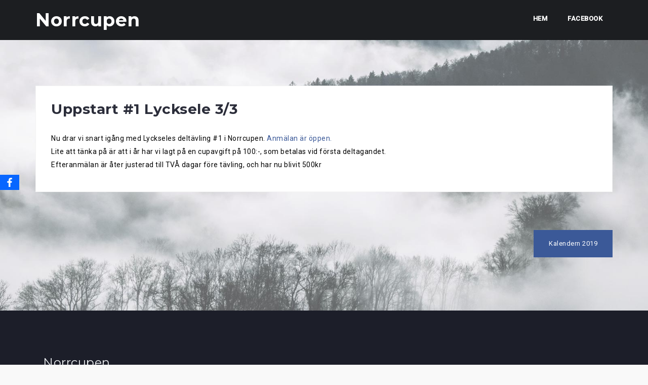

--- FILE ---
content_type: text/css
request_url: https://norrcupen.se/wp-content/uploads/maxmegamenu/style.css?ver=1a0156
body_size: 139
content:
@charset "UTF-8";

/** THIS FILE IS AUTOMATICALLY GENERATED - DO NOT MAKE MANUAL EDITS! **/
/** Custom CSS should be added to Mega Menu > Menu Themes > Custom Styling **/

.mega-menu-last-modified-1753350166 { content: 'Thursday 24th July 2025 09:42:46 UTC'; }

.wp-block {}

--- FILE ---
content_type: text/css
request_url: https://norrcupen.se/wp-content/themes/west-child-theme/style.css?ver=0053fe03714e8c50be2e73583b60c22a
body_size: 192
content:
/*
Theme Name: West Child theme of west
Theme URI: 
Description: Child theme of west theme for the West theme
Author: <a href="http://athemes.com">aThemes</a>
Author URI: 
Template: west
Version: 1.11
*/

/* Generated by Orbisius Child Theme Creator (http://orbisius.com/products/wordpress-plugins/orbisius-child-theme-creator/) on Sat, 09 Mar 2019 14:32:50 +0000 */ 
/* The plugin now uses the recommended approach for loading the css files.*/

